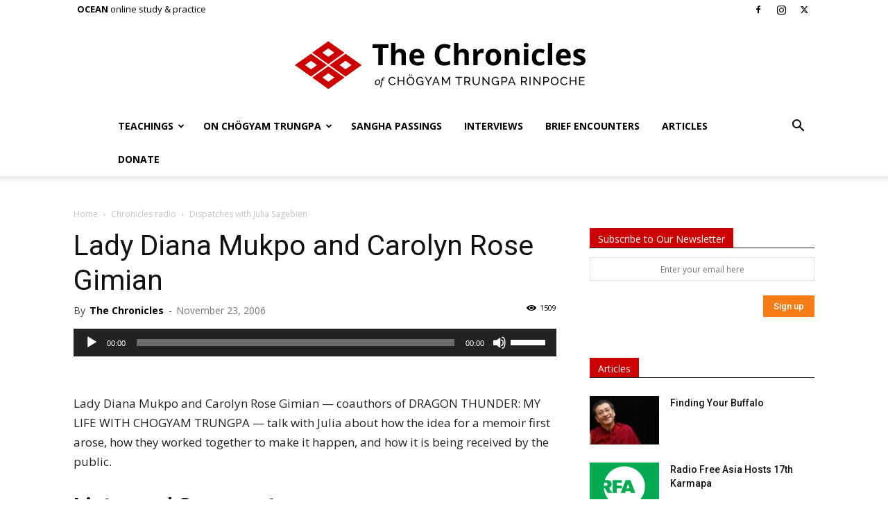

--- FILE ---
content_type: text/html; charset=UTF-8
request_url: https://www.chronicleproject.com/wp-admin/admin-ajax.php?td_theme_name=Newspaper&v=12.6.3
body_size: -551
content:
{"6679":1509}